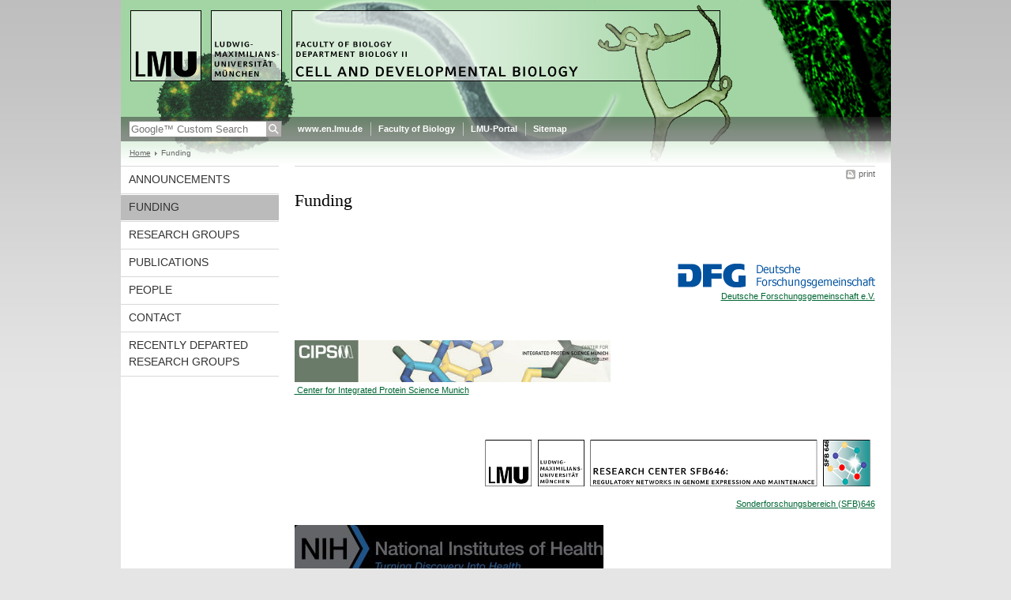

--- FILE ---
content_type: text/html; charset=utf-8
request_url: https://www.cellbiology.bio.lmu.de/funding/index.html
body_size: 2731
content:
<!DOCTYPE HTML PUBLIC "-//W3C//DTD HTML 4.01 Transitional//EN"
    "http://www.w3.org/TR/html4/loose.dtd">
<!--<NPSOBJ context="forschung/index.html">
    <NPSOBJ varname="path_publikationen" modifyvar="set"><NPSOBJ insertvalue="var" name="path" />/</NPSOBJ>
</NPSOBJ>-->
<html lang="en">
<head><meta name="generator" content="Infopark CMS Fiona; 6.9.0; 53616c7465645f5fb14a315e7e8b33048d3c428086aedb09">
<meta http-equiv="content-type" content="text/html; charset=utf-8">
            <title>Funding - Cell and Development Biology - LMU Munich</title>
<meta name="DC.language" content="en">
<meta name="DC.lmuSiteName" content="Cell and Development Biology">
<link rel="shortcut icon" href="../favicon.ico" type="image/x-icon">
<!--<link rel="alternate" type="application/rss+xml" href="funktionen/rss/rss.xml" title="@{site_config.site_title} - News">-->
<link type="text/css" rel="stylesheet" href="../0_assets/css/screen.css" media="screen,print" title="lmustyle">
<link type="text/css" rel="stylesheet" href="../0_assets/css/print.css" media="print" title="lmustyle">
<!--[if IE 6]>
<link type="text/css" rel="stylesheet" href="../0_assets/css/screen-ie6.css" media="screen" title="lmustyle">
<![endif]-->
<link media="screen,print" href="//cms-static.uni-muenchen.de/default/jquery-fancybox/default/jquery_fancybox.css" type="text/css" rel="stylesheet" title="lmustyle">
<script src="//cms-static.uni-muenchen.de/default/jquery/default/jquery.js" type="text/javascript"></script>
<script src="//cms-static.uni-muenchen.de/default/jquery-ui/default/jquery-ui-widgets.js" type="text/javascript"></script>
<script src="//cms-static.uni-muenchen.de/default/jquery-fancybox/default/jquery_fancybox_pack.js" type="text/javascript"></script>
<script src="//cms-static.uni-muenchen.de/default/lmu/js/lmu-functions.js" type="text/javascript"></script>
</head>
<body id="top">
<div id="page" class="page page-funding page-standard page-74431054">
<div id="home" class="home kopfbild kopfbild-funding">
<a href="../index.html" title="Cell and Development Biology"> <img src="//cms-static.uni-muenchen.de/default/lmu/img/blank.png" class="home-img" alt="Cell and Development Biology" title="Cell and Development Biology"> </a>
</div>
<div class="logo-print"> <img border="0" src="//cms-static.uni-muenchen.de/default/lmu/img/header-print.gif" alt="print"> </div>
<hr class="g-hidden">
<div id="bar" class="mod-bar kopfbild kopfbild-funding">
            <div id="search" class="m-block m-block-search lmu-popover__wrapper">
                <h6 class="g-area-heading area-heading">
                    Search
                </h6>
                <form action="https://cellbiology.bio.lmu.de/funktionen/suche" id="cref_iframe">
                    <fieldset class="m-search-wrapper">
<input type="text" name="q" class="m-search-term" placeholder="Google&trade; Custom Search" onclick="this.value=''">
                        <input value="Search" type="submit" name="sa" title="Search" class="m-search-button" alt="Search">
                    </fieldset>
                    <div class="lmu-popover__content">
                        <a href="http://www.uni-muenchen.de/funktionen/datenschutz/index.html#google" class="lmu-popover_message" title="Hinweise zur Datenübertragung bei der Google™ Suche">Hinweise zur Datenübertragung bei der Google™ Suche</a>
                    </div>
                </form>
            </div>
    <div id="fn" class="m-block m-block-fn">
        <h6 class="g-area-heading area-heading">Links and Functions</h6>
        <ul class="m-list">
                    <li class="m-item m-first"><span class="m-separator"><a href="http://www.en.uni-muenchen.de" class="m-link" target="_blank" title="www.en.lmu.de - Home">www.en.lmu.de</a></span></li>
                            <li class="m-item">
                                <span class="m-separator"><a href="https://www.en.biologie.uni-muenchen.de/index.html" target="_blank" class="m-link" title="Faculty of Biology">Faculty of Biology</a></span>
                            </li>
                            <li class="m-item">
                                <span class="m-separator"><a href="http://www.portal.uni-muenchen.de" target="_blank" class="m-link" title="LMU-Portal">LMU-Portal</a></span>
                            </li>
                            <li class="m-item">
                                <span class="m-separator"><a href="../funktionen/sitemap/index.html" class="m-link" title="Sitemap">Sitemap</a></span>
                            </li>
        </ul>
        <div class="g-clear"></div>
    </div>
    <div class="g-clear"></div>
</div>
<hr class="g-hidden">
<div id="bc" class="mod-bc kopfbild kopfbild-funding">
    <h6 class="g-area-heading area-heading">Breadcrumb Navigation</h6>
        <ul class="m-list">
                        <li class="m-item m-first">
                            <a href="../index.html" class="m-link">Home</a>
                    </li>
                        <li class="m-item">
                                Funding
                    </li>
        </ul>
        <div class="g-clear"></div>
</div>
<hr class="g-hidden">
<div id="main" class="main">
<div id="mainNav" class="mod-mainnav">
    <h6 class="g-area-heading area-heading">Main Navigation</h6>
    <ul class="m-list m-list-1">
                                    <li class="m-item m-item-1">
                                    <a href="../announcements/index.html" class="m-link m-link-1">
                                            Announcements
                                    </a>
                            </li>
                                    <li class="m-item m-item-1">
                                        <a href="index.html" class="m-link m-link-1 m-selected">
                                                Funding
                                        </a>
<ul class="m-list m-list-2">
</ul>
                            </li>
                                    <li class="m-item m-item-1">
                                    <a href="../research_groups/index.html" class="m-link m-link-1">
                                            Research Groups
                                    </a>
                            </li>
                                    <li class="m-item m-item-1">
                                    <a href="../publications_new/index.html" class="m-link m-link-1">
                                            Publications
                                    </a>
                            </li>
                                    <li class="m-item m-item-1">
                                    <a href="../people/index.html" class="m-link m-link-1">
                                            People
                                    </a>
                            </li>
                                    <li class="m-item m-item-1">
                                    <a href="../contact/index.html" class="m-link m-link-1">
                                            Contact
                                    </a>
                            </li>
                                    <li class="m-item m-item-1">
                                    <a href="../previous_research_groups1/index.html" class="m-link m-link-1">
                                            Recently Departed Research Groups
                                    </a>
                            </li>
    </ul>
</div>
<hr class="g-hidden">
        <div id="contentcontainer" class="contentcontainer contentcontainer-l g-grid-735">
    <div id="cFn1" class="mod mod-cfn mod-cfn-1">
        <h6 class="g-area-heading area-heading"></h6>
        <ul class="m-col-2 m-buttons">
            <li class="m-button m-button-print"><a href="#top" onClick="print();" class="m-link m-link-print" title="print">print</a></li>
        </ul>
        <div class="g-clear"></div>
        <hr class="g-hidden">
    </div>
        <h6 class="g-area-heading area-heading">Content</h6>
<div id="content" class="content content-standard">
    <h1 class="g-h1">Funding</h1>
            <div class="user-html hauptinhalt">
            <p>&nbsp;</p>
<p><img style="float: right;" src="../bilder/web_bilder_orig/dfg_logo.gif" alt="dfg_logo"></p>
<p style="text-align: right;" class="bildunterschrift"><a href="http://www.dfg.de/" target="_blank">Deutsche Forschungsgemeinschaft e.V.</a></p>
<p>&nbsp;</p>
<p><img src="cipsm.jpg" alt="cipsm"></p>
<p class="bildunterschrift"><span style="line-height: 1.5em;"><a href="http://www.cipsm.de/" target="_blank">&nbsp;Center for Integrated Protein Science Munich</a></span></p>
<p>&nbsp;</p>
<p><img style="float: right;" src="sfb646.jpg" alt="sfb646"></p>
<p style="text-align: right;" class="bildunterschrift"><a href="http://sfb646.lmb.uni-muenchen.de/" target="_blank">Sonderforschungsbereich (SFB)646</a></p>
<p style="text-align: center;" class="bildunterschrift"></p>
<p style="text-align: center;" class="bildunterschrift"></p>
<p style="text-align: left;"></p>
<p style="text-align: left;"></p>
<p style="text-align: left;"></p>
<p><img src="nih.jpg" alt="nih"></p>
<p class="bildunterschrift"><a href="http://www.nih.gov/" target="_blank">National Institutes of Health</a></p>
<p>&nbsp;</p>
<p style="text-align: center;" class="bildunterschrift"></p>
<p style="text-align: center;" class="bildunterschrift"></p>
<p style="text-align: center;" class="bildunterschrift"><img src="uni_b.jpg" alt="uni_b"></p>
<p style="text-align: center;" class="bildunterschrift"><a href="http://www.unibayern.de/" target="_blank">Universit&auml;t Bayern e.V.</a></p>
<p style="text-align: right;">&nbsp;<strong style="line-height: 1.5em;">Stipendium der&nbsp;</strong><strong style="line-height: 1.5em;">Bayerischen Gleichstellungsf&ouml;rderung</strong><strong style="line-height: 1.5em;"><img src="bgf.jpg" alt="bgf"></strong></p>
<p style="text-align: right;"><a style="font-size: 0.917em; line-height: 1.5em;" href="http://www.frauenbeauftragte.uni-muenchen.de/foerdermoegl/lmu/bgf/index.html" target="_blank">Bayerische Gleichstellungsf&ouml;rderung 2013 (BGF)</a></p>
<p class="bildunterschrift"><img style="float: left;" src="daad.jpg" alt="daad"></p>
<p style="text-align: left;" class="bildunterschrift"><a href="https://www.daad.de/" target="_blank">Deutscher Akademischer Austauschdienst</a></p>
<p style="text-align: left;" class="bildunterschrift"></p>
<p style="text-align: left;" class="bildunterschrift"></p>
<p style="text-align: left;" class="bildunterschrift"></p>
<p style="text-align: right;" class="bildunterschrift"><img src="fip_e.gif" alt="fip_e"></p>
<p style="text-align: right;" class="bildunterschrift"><a></a><a href="http://www.nserc-crsng.gc.ca">http://www.nserc-crsng.gc.ca</a></p>
<p style="text-align: right;" class="bildunterschrift"></p>
<p style="text-align: right;" class="bildunterschrift"></p>
<p style="text-align: left;"><img height="77" width="199" src="hai-wei.jpg" alt="Hai Wei"></p>
<p style="text-align: left;" class="bildunterschrift"><a href="http://en.csc.edu.cn/">China Scholarship Council</a></p>
<p style="text-align: left;" class="bildunterschrift"></p>
<p style="text-align: left;" class="bildunterschrift"></p>
<p style="text-align: left;" class="bildunterschrift"></p>
<p style="text-align: left;" class="bildunterschrift"></p>
<p style="text-align: right;" class="bildunterschrift"><img height="107" width="168" src="biona.jpg" alt="biona"></p>
<p style="text-align: right;" class="bildunterschrift"><a href="https://www.biologie.uni-muenchen.de/fuer-mitarbeiter/foerderung/biona/index.html">www.biologie.uni-muenchen.de/fuer-mitarbeiter/foerderung/biona</a></p>
<p style="text-align: right;" class="bildunterschrift"></p>
<p style="text-align: right;" class="bildunterschrift"></p>
<p style="text-align: right;" class="bildunterschrift"></p>
<p style="text-align: right;" class="bildunterschrift"></p>
<p style="text-align: right;" class="bildunterschrift"></p>
<p class="bildunterschrift"><img height="169" width="342" src="logo_sdv.jpg" alt="logo_sdv"><a href="https://www.studienstiftung.de/"></a><a></a></p>
<p><a href="https://www.studienstiftung.de/"></a><a href="https://www.studienstiftung.de/">https://www.studienstiftung.de/</a></p>
            <div class="g-clear"></div>
        </div>
</div>
        <div id="cFn2" class="mod mod-cfn mod-cfn-2">
    <hr class="g-hidden">
    <h6 class="g-area-heading area-heading"></h6>
    <ul class="m-col-1 m-buttons">
        <li class="m-button m-button-print"><a href="#top" onClick="print();" class="m-link m-link-print" title="print">print</a></li>
    </ul>
    <ul class="m-col-2 m-buttons">
        <li class="m-button m-button-top"><a href="#top" class="m-link m-link-top" title="top">top</a></li>
    </ul>
    <div class="g-clear"></div>
</div>
    </div>
    <div class="g-clear"></div>
</div>
<hr class="g-hidden">
<div id="footer" class="mod-footer">
    <h6 class="g-area-heading area-heading">Footer</h6>
    <ul class="m-list">
                <li class="m-item">
                        <a href="../funktionen/imprint/index.html" class="m-link" title="Imprint">Imprint</a>
                </li>
                <li class="m-item">
                        <a href="../funktionen/privacy/index.html" class="m-link" title="Privacy Policy">Privacy Policy</a>
                </li>
                <li class="m-item">
                        <a href="../contact/index.html" class="m-link" title="Contact">Contact</a>
                </li>
        <li class="m-item">
        <a href="../funktionen/barrierefreiheit/index.html" class="m-link">
            Accessibility
        </a>
        </li>
    </ul>
    <div class="g-clear"></div>
</div>
</div>
</body>
</html>
